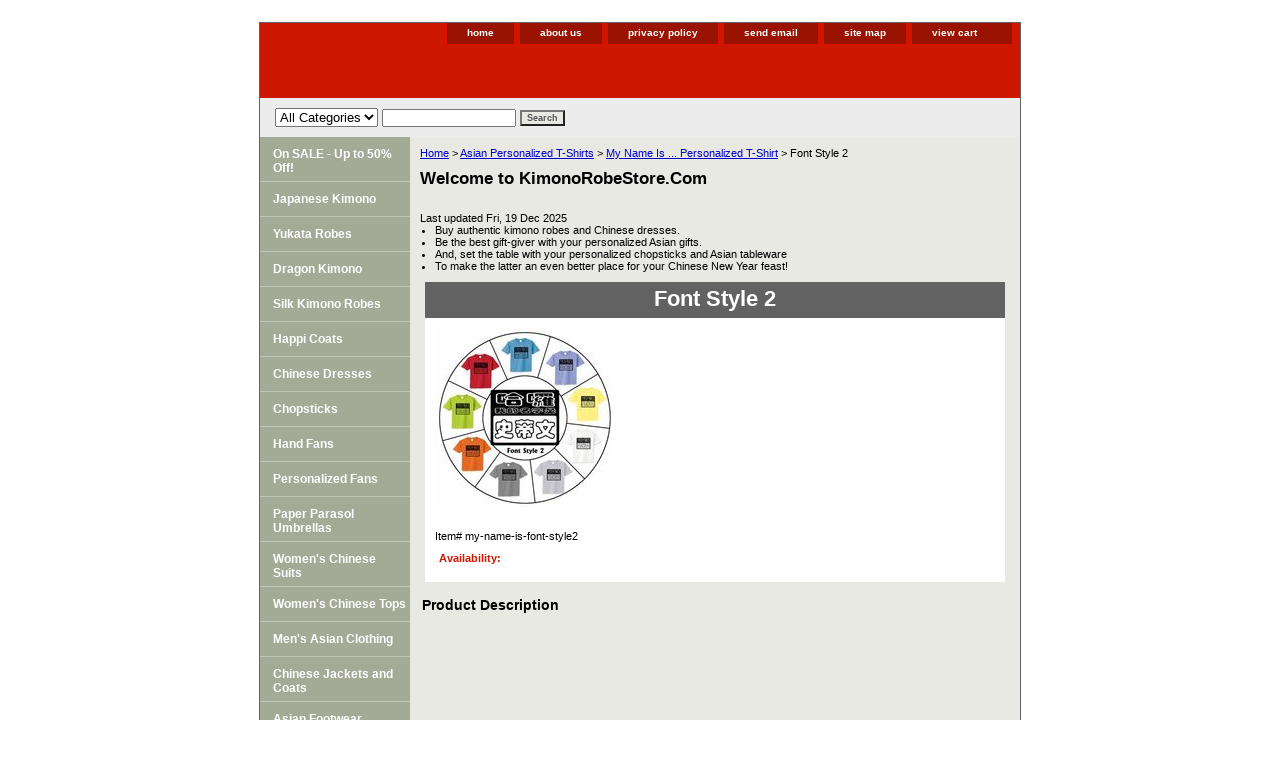

--- FILE ---
content_type: text/html
request_url: https://www.kimonorobestore.com/my-name-is-font-style2.html
body_size: 4431
content:
<!DOCTYPE html PUBLIC "-//W3C//DTD XHTML 1.0 Strict//EN" "http://www.w3.org/TR/xhtml1/DTD/xhtml1-strict.dtd"><html><head><title>Font Style 2</title><link rel="stylesheet" type="text/css" href="css-base.css" /><link rel="stylesheet" type="text/css" href="css-element.css" /><link rel="stylesheet" type="text/css" href="css-contents.css" /><link rel="stylesheet" type="text/css" href="css-edits.css" /><meta name="msvalidate.01" content="452B7848229739C96D88F9F00BF935C9" /></head><body class="vertical" id="itemtype"><script type="text/javascript" id="yfc_loader" src="https://turbifycdn.com/store/migration/loader-min-1.0.34.js?q=yhst-138017054557786&ts=1763747299&p=1&h=order.store.turbify.net"></script> <div id="ys_superbar">
	   <div id="ys_cpers">
		<div id="yscp_welcome_msg"></div>
		<div id="yscp_signin_link"></div>
		<div id="yscp_myaccount_link"></div>
		<div id="yscp_signout_link"></div>
	   </div>
	   <div id="yfc_mini"></div>
	   <div class="ys_clear"></div>
	</div>
      <div id="container"><div id="header"><ul id="nav-general"><li><a href="index.html">home</a></li><li><a href="info.html">about us</a></li><li><a href="privacypolicy.html">privacy policy</a></li><li><a href="mailto:info@kimonorobestore.com">send email</a></li><li><a href="ind.html">site map</a></li><li><a href="https://order.store.turbify.net/yhst-138017054557786/cgi-bin/wg-order?yhst-138017054557786" class="linkcheckout">view cart</a></li></ul><br class="clear" /><h3 id="brandmark"><a href="index.html" title=""></a></h3></div><form id="searcharea" name="searcharea" action="nsearch.html" method="GET"><fieldset><select name="section"><option value="">All Categories</option></select><label for="query" class="labelfield"><input type="text" id="query" name="query" placeholder="" ></label><label for="searchsubmit" class="buttonlabel"><input type="submit" id="searchsubmit" class="ys_primary" value="Search" name="searchsubmit"><input type="hidden" value="yhst-138017054557786" name="vwcatalog"></label></fieldset></form>   <script type="text/javascript"> 
                    var isSafari = !!navigator.userAgent.match(/Version\/[\d\.]+.*Safari/); 
                    var isIOS = !!navigator.platform && /iPad|iPhone|iPod/.test(navigator.platform); 
                    if (isSafari && isIOS) { 
                        document.forms["searcharea"].onsubmit = function (searchAreaForm) { 
                            var elementsList = this.elements, queryString = '', url = '', action = this.action; 
                            for(var i = 0; i < elementsList.length; i++) { 
                                if (elementsList[i].name) { 
                                    if (queryString) { 
                                        queryString = queryString + "&" +  elementsList[i].name + "=" + encodeURIComponent(elementsList[i].value); 
                                    } else { 
                                        queryString = elementsList[i].name + "=" + encodeURIComponent(elementsList[i].value); 
                                    } 
                                } 
                            } 
                            if (action.indexOf("?") == -1) { 
                                action = action + "?"; 
                            } 
                            url = action + queryString; 
                            window.location.href = url; 
                            return false; 
                        } 
                    } 
                </script> 
        <div id="bodyshell"><div id="bodycontent"><div class="breadcrumbs"><a href="index.html">Home</a> &gt; <a href="asian-personalized-t-shirts.html">Asian Personalized T-Shirts</a> &gt; <a href="my-name-is-personalized-t-shirt.html">My Name Is ... Personalized T-Shirt</a> &gt; Font Style 2</div><div id="introtext"><h2>Welcome to KimonoRobeStore.Com </h2><br /><br /><div class="date">Last updated <script language="JavaScript">
<!--
var days=new Array(8);
days[1] = "Sun";
days[2] = "Mon";
days[3] = "Tue";
days[4] = "Wed";
days[5] = "Thu";
days[6] = "Fri";
days[7] = "Sat";
var months=new Array(13);
months[1] = "Jan";
months[2] = "Feb";
months[3] = "Mar";
months[4] = "Apr";
months[5] = "May";
months[6] = "Jun";
months[7] = "Jul";
months[8] = "Aug";
months[9] = "Sep";
months[10] = "Oct";
months[11] = "Nov";
months[12] = "Dec";
var dateObj=new Date()
var wday=days[dateObj.getDay() + 1]
var lmonth=months[dateObj.getMonth() + 1]
var date=dateObj.getDate()
var year=dateObj.getYear()
if (year >= 100 && year <= 1999)
{year=year + 1900}
else
{year=year}
document.write(wday + ", " + date+ " " + lmonth + " " + year)
// -->
</script></div>
                <ul>
<li> Buy authentic kimono robes and Chinese dresses.</li>
<li> Be the best gift-giver with your personalized Asian gifts.</li>
<li> And, set the table with your personalized chopsticks and Asian tableware</li>
<li> To make the latter an even better place for your Chinese New Year feast!</li>
                                   </ul></div><div id="contentarea"><div class="ys_promocategory" id="ys_promocategory" catid="my-name-is-font-style2" categoryflag="1"></div><div><h1 class="contenttitle-center" id="item-contenttitle">Font Style 2</h1><div id="itemarea"><a href="https://s.turbifycdn.com/aah/yhst-138017054557786/font-style-2-31.gif"><img src="https://s.turbifycdn.com/aah/yhst-138017054557786/font-style-2-32.gif" width="180" height="180" border="0" hspace="0" vspace="0" alt="Font Style 2" class="image-c" title="Font Style 2" /></a><div class="itemform productInfo"><form method="POST" action="https://order.store.turbify.net/yhst-138017054557786/cgi-bin/wg-order?yhst-138017054557786+my-name-is-font-style2"><div class="code">Item# <em>my-name-is-font-style2</em></div><div class="itemavailable"><em>Availability: </em></div><input type="hidden" name=".autodone" value="https://www.kimonorobestore.com/my-name-is-font-style2.html" /></form></div><div style="clear:both"></div></div><div id="caption"><h2 id="itempage-captiontitle">Product Description</h2></div><br clear="all" /></div></div><div id="finaltext"><script type="text/javascript"><br /><br />var pixelezeData = pixelezeData || {};<br /><br />pixelezeData.AccountId = "d8a8b99f-539a-4778-ae3c-a20501017bde";<br /><br /></script><br /><br /><script async type="text/javascript" src="//www.pixeleze.com/pixeleze.js"></script></div></div><div id="nav-product"><ul><li><a href="sale.html" title="On SALE - Up to 50% Off!">On SALE - Up to 50% Off!</a></li><li><a href="japanesekimono1.html" title="Japanese Kimono">Japanese Kimono</a></li><li><a href="japaneseyukatarobe.html" title="Yukata Robes">Yukata Robes</a></li><li><a href="dragonkimono.html" title="Dragon Kimono">Dragon Kimono</a></li><li><a href="silkkimonorobes.html" title="Silk Kimono Robes">Silk Kimono Robes</a></li><li><a href="happicoats.html" title="Happi Coats">Happi Coats</a></li><li><a href="qipao.html" title="Chinese Dresses">Chinese Dresses</a></li><li><a href="chopsticks.html" title="Chopsticks">Chopsticks</a></li><li><a href="hand-fans.html" title="Hand Fans ">Hand Fans </a></li><li><a href="personalized-fans.html" title="Personalized Fans">Personalized Fans</a></li><li><a href="paper-parasols.html" title="Paper Parasol Umbrellas">Paper Parasol Umbrellas</a></li><li><a href="womens-chinese-suits-and-pajamas.html" title="Women's Chinese Suits">Women's Chinese Suits</a></li><li><a href="chinese-shirts-and-blouses.html" title="Women's Chinese Tops">Women's Chinese Tops</a></li><li><a href="mens-asian-clothing.html" title="Men's Asian Clothing">Men's Asian Clothing</a></li><li><a href="chinese-jackets.html" title="Chinese Jackets and Coats">Chinese Jackets and Coats</a></li><li><a href="asian-footwear.html" title="Asian Footwear">Asian Footwear</a></li><li><a href="chinese-hats-bamboo-hats.html" title="Chinese Hats, Bamboo Hats">Chinese Hats, Bamboo Hats</a></li><li><a href="asian-hair-accessories.html" title="Asian Hair Accessories">Asian Hair Accessories</a></li><li><a href="asian-earrings1.html" title="Asian Jewelry &amp; Accessories">Asian Jewelry & Accessories</a></li><li><a href="asian-home-decor.html" title="Asian Decor &amp; Tableware">Asian Decor & Tableware</a></li><li><a href="rustic-gauze-shanghai-lantern.html" title="Rustic Gauze Shanghai Lantern">Rustic Gauze Shanghai Lantern</a></li><li><a href="noren-curtain.html" title="Japanese Noren ">Japanese Noren </a></li><li><a href="asian-personalized-t-shirts.html" title="Asian Personalized T-Shirts">Asian Personalized T-Shirts</a></li><li><a href="japanese-headbands.html" title="Japanese Head Bands">Japanese Head Bands</a></li><li><a href="personalized-favors.html" title="Personalized Favors">Personalized Favors</a></li></ul><div id="htmlbottom"><div id="SignupPopup" class="SignupPopup">
<p>Receive the latest news on new products, offers & promotions!</p>
<form onsubmit="return valid(this);" method="POST" action="http://visitor.r20.constantcontact.com/d.jsp"><br /><br /><input type="hidden" value="alrf5wjab" name="llr">
  <input type="hidden" value="1109945140576" name="m">
  <input type="hidden" value="oi" name="p"><br /><br /><input type="text" onclick="if(this.value=='Email ID')this.value=''" onblur="if(this.value=='')this.value='Email ID'" value="Email ID" id="seemail" name="ea" class="input"><br /><br /><input type="image" name="Subscribe" title="Subscribe" alt="Subscribe" src="https://lib.store.yahoo.net/lib/asianideas/subscribe.jpg" class="btn" value="Subscribe">
              </form>
</div></div></div></div><div id="footer"><span id="footer-links"><a href="index.html">home</a> | <a href="info.html">about us</a> | <a href="privacypolicy.html">privacy policy</a> | <a href="mailto:info@kimonorobestore.com">send email</a> | <a href="ind.html">site map</a> | <a href="https://order.store.turbify.net/yhst-138017054557786/cgi-bin/wg-order?yhst-138017054557786">view cart</a></span><span id="copyright">Copyright &copy; 2007 Your store name here All Rights Reserved.</span></div></div></body>
<script type="text/javascript">
csell_env = 'ue1';
 var storeCheckoutDomain = 'order.store.turbify.net';
</script>

<script type="text/javascript">
  function toOSTN(node){
    if(node.hasAttributes()){
      for (const attr of node.attributes) {
        node.setAttribute(attr.name,attr.value.replace(/(us-dc1-order|us-dc2-order|order)\.(store|stores)\.([a-z0-9-]+)\.(net|com)/g, storeCheckoutDomain));
      }
    }
  };
  document.addEventListener('readystatechange', event => {
  if(typeof storeCheckoutDomain != 'undefined' && storeCheckoutDomain != "order.store.turbify.net"){
    if (event.target.readyState === "interactive") {
      fromOSYN = document.getElementsByTagName('form');
        for (let i = 0; i < fromOSYN.length; i++) {
          toOSTN(fromOSYN[i]);
        }
      }
    }
  });
</script>
<script type="text/javascript">
// Begin Store Generated Code
 </script> <script type="text/javascript" src="https://s.turbifycdn.com/lq/ult/ylc_1.9.js" ></script> <script type="text/javascript" src="https://s.turbifycdn.com/ae/lib/smbiz/store/csell/beacon-a9518fc6e4.js" >
</script>
<script type="text/javascript">
// Begin Store Generated Code
 csell_page_data = {}; csell_page_rec_data = []; ts='TOK_STORE_ID';
</script>
<script type="text/javascript">
// Begin Store Generated Code
function csell_GLOBAL_INIT_TAG() { var csell_token_map = {}; csell_token_map['TOK_SPACEID'] = '2022276099'; csell_token_map['TOK_URL'] = ''; csell_token_map['TOK_STORE_ID'] = 'yhst-138017054557786'; csell_token_map['TOK_ITEM_ID_LIST'] = 'my-name-is-font-style2'; csell_token_map['TOK_ORDER_HOST'] = 'order.store.turbify.net'; csell_token_map['TOK_BEACON_TYPE'] = 'prod'; csell_token_map['TOK_RAND_KEY'] = 't'; csell_token_map['TOK_IS_ORDERABLE'] = '2';  c = csell_page_data; var x = (typeof storeCheckoutDomain == 'string')?storeCheckoutDomain:'order.store.turbify.net'; var t = csell_token_map; c['s'] = t['TOK_SPACEID']; c['url'] = t['TOK_URL']; c['si'] = t[ts]; c['ii'] = t['TOK_ITEM_ID_LIST']; c['bt'] = t['TOK_BEACON_TYPE']; c['rnd'] = t['TOK_RAND_KEY']; c['io'] = t['TOK_IS_ORDERABLE']; YStore.addItemUrl = 'http%s://'+x+'/'+t[ts]+'/ymix/MetaController.html?eventName.addEvent&cartDS.shoppingcart_ROW0_m_orderItemVector_ROW0_m_itemId=%s&cartDS.shoppingcart_ROW0_m_orderItemVector_ROW0_m_quantity=1&ysco_key_cs_item=1&sectionId=ysco.cart&ysco_key_store_id='+t[ts]; } 
</script>
<script type="text/javascript">
// Begin Store Generated Code
function csell_REC_VIEW_TAG() {  var env = (typeof csell_env == 'string')?csell_env:'prod'; var p = csell_page_data; var a = '/sid='+p['si']+'/io='+p['io']+'/ii='+p['ii']+'/bt='+p['bt']+'-view'+'/en='+env; var r=Math.random(); YStore.CrossSellBeacon.renderBeaconWithRecData(p['url']+'/p/s='+p['s']+'/'+p['rnd']+'='+r+a); } 
</script>
<script type="text/javascript">
// Begin Store Generated Code
var csell_token_map = {}; csell_token_map['TOK_PAGE'] = 'p'; csell_token_map['TOK_CURR_SYM'] = '$'; csell_token_map['TOK_WS_URL'] = 'https://yhst-138017054557786.csell.store.turbify.net/cs/recommend?itemids=my-name-is-font-style2&location=p'; csell_token_map['TOK_SHOW_CS_RECS'] = 'false';  var t = csell_token_map; csell_GLOBAL_INIT_TAG(); YStore.page = t['TOK_PAGE']; YStore.currencySymbol = t['TOK_CURR_SYM']; YStore.crossSellUrl = t['TOK_WS_URL']; YStore.showCSRecs = t['TOK_SHOW_CS_RECS']; </script> <script type="text/javascript" src="https://s.turbifycdn.com/ae/store/secure/recs-1.3.2.2.js" ></script> <script type="text/javascript" >
</script>
</html>
<!-- html107.prod.store.e1b.lumsb.com Thu Dec 18 22:26:06 PST 2025 -->


--- FILE ---
content_type: text/css
request_url: https://www.kimonorobestore.com/css-edits.css
body_size: 143
content:
/*Merchants--Use this file to make any edits that you wish to override styles in the main stylesheets. By making edits to this CSS file, your styles applied here will cascade and overwrite styles in the main CSS files. This will allow you to replace the entire contents of the main stylesheets should it become necessary to update those to fix styling issues with the themes without losing any of your custom styles.*/

.ys_primary{ background:#ce1700;color:#e9e9e4;font:bold 11px Arial,verdana,sans-serif;padding:1px 5px;text-align:center;cursor:pointer; display:inline; margin-top:10px;}


--- FILE ---
content_type: text/javascript; charset=utf-8
request_url: https://www.pixeleze.com/pixeleze.js
body_size: 1911
content:
(function(n,t){function s(n){for(var t,r=n+"=",u=document.cookie.split(";"),i=0;i<u.length;i++){for(t=u[i];t.charAt(0)==" ";)t=t.substring(1,t.length);if(t.indexOf(r)==0)return t.substring(r.length,t.length)}return""}function h(){u("https://ajax.googleapis.com/ajax/libs/jquery/1.10.2/jquery.min.js",function(){i=jQuery.noConflict(!0);i(document).ready(function(){typeof JSON=="undefined"?u(r()+"/scripts/json3.min.js",function(){f();e()}):(f(),e())})})}function r(){var n="https://pixeleze.com";return window.location.href.toLowerCase().indexOf("localhost")!=-1&&(n=""),n}function u(n,t){var u=document.getElementsByTagName("head")[0],r=!1,i=document.createElement("script");i.src=n;i.onload=i.onreadystatechange=function(){r||this.readyState&&this.readyState!="loaded"&&this.readyState!="complete"||(r=!0,t!=null&&t())};u.appendChild(i)}function f(){var n=r()+"/get-tags2",u;n+="?PixelezeData="+encodeURIComponent(JSON.stringify(t));n+="&SourceUrl="+encodeURIComponent(window.location.href);u=s("PixelezeClickStream");u!=""&&(n+="&Cookies="+encodeURIComponent("PixelezeClickStream="+u+";"));n+="&callback=?";i.getJSON(n,function(n){i(document.body).append(n.TagHtml)})}function e(){var n=r()+"/check-clickstream";n+="?AccountId="+c();n+="&SourceUrl="+encodeURIComponent(window.location.href);n+="&callback=?";i.getJSON(n,function(n){if(n!=null){var t=n.CookieName,i=n.CookieValue,r=n.CookieDomain,u=n.DurationInSeconds;o.setItem(t,i,u,"/",r)}})}function c(){return t.hasOwnProperty("AccountId")?t.AccountId:t.hasOwnProperty("pxlz_AccountId")?t.pxlz_AccountId:void 0}var o={getItem:function(n){return!n||!this.hasItem(n)?null:unescape(document.cookie.replace(new RegExp("(?:^|.*;\\s*)"+escape(n).replace(/[\-\.\+\*]/g,"\\$&")+"\\s*\\=\\s*((?:[^;](?!;))*[^;]?).*"),"$1"))},setItem:function(n,t,i,r,u,f){if(n&&!/^(?:expires|max\-age|path|domain|secure)$/i.test(n)){var e="";if(i)switch(i.constructor){case Number:e=i===Infinity?"; expires=Tue, 19 Jan 2038 03:14:07 GMT":"; max-age="+i;break;case String:e="; expires="+i;break;case Date:e="; expires="+i.toGMTString()}document.cookie=escape(n)+"="+escape(t)+e+(u?"; domain="+u:"")+(r?"; path="+r:"")+(f?"; secure":"")}},removeItem:function(n,t){n&&this.hasItem(n)&&(document.cookie=escape(n)+"=; expires=Thu, 01 Jan 1970 00:00:00 GMT"+(t?"; path="+t:""))},hasItem:function(n){return new RegExp("(?:^|;\\s*)"+escape(n).replace(/[\-\.\+\*]/g,"\\$&")+"\\s*\\=").test(document.cookie)},keys:function(){for(var n=document.cookie.replace(/((?:^|\s*;)[^\=]+)(?=;|$)|^\s*|\s*(?:\=[^;]*)?(?:\1|$)/g,"").split(/\s*(?:\=[^;]*)?;\s*/),t=0;t<n.length;t++)n[t]=unescape(n[t]);return n}},i;h()})(window.Pixeleze=window.Pixeleze||{},pixelezeData)